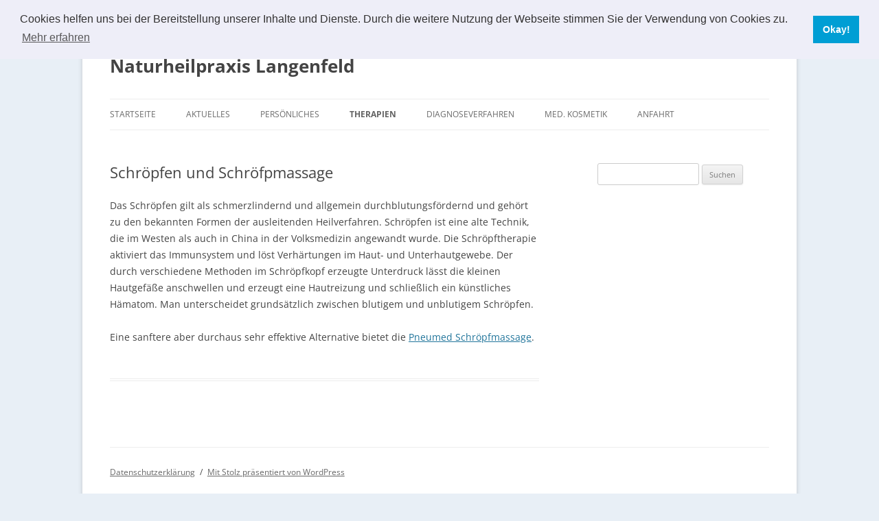

--- FILE ---
content_type: text/html; charset=UTF-8
request_url: https://naturheilpraxis-langenfeld.de/wpl/therapien/entgiftungs-ausleitende-verfahren/schropfen-und-schrofpmassage/
body_size: 9718
content:
<!DOCTYPE html>
<html lang="de">
<head>
<meta charset="UTF-8" />
<meta name="viewport" content="width=device-width, initial-scale=1.0" />
<title>Schröpfen und Schröfpmassage | Naturheilpraxis Langenfeld</title>
<link rel="profile" href="https://gmpg.org/xfn/11" />
<link rel="pingback" href="https://naturheilpraxis-langenfeld.de/wpl/xmlrpc.php">

<!-- MapPress Easy Google Maps Version:2.95.8 (https://www.mappresspro.com) -->
<meta name='robots' content='max-image-preview:large' />
<link rel="alternate" type="application/rss+xml" title="Naturheilpraxis Langenfeld &raquo; Feed" href="https://naturheilpraxis-langenfeld.de/wpl/feed/" />
<link rel="alternate" type="application/rss+xml" title="Naturheilpraxis Langenfeld &raquo; Kommentar-Feed" href="https://naturheilpraxis-langenfeld.de/wpl/comments/feed/" />
<script type="text/javascript">
/* <![CDATA[ */
window._wpemojiSettings = {"baseUrl":"https:\/\/s.w.org\/images\/core\/emoji\/14.0.0\/72x72\/","ext":".png","svgUrl":"https:\/\/s.w.org\/images\/core\/emoji\/14.0.0\/svg\/","svgExt":".svg","source":{"concatemoji":"https:\/\/naturheilpraxis-langenfeld.de\/wpl\/wp-includes\/js\/wp-emoji-release.min.js?ver=6.4.7"}};
/*! This file is auto-generated */
!function(i,n){var o,s,e;function c(e){try{var t={supportTests:e,timestamp:(new Date).valueOf()};sessionStorage.setItem(o,JSON.stringify(t))}catch(e){}}function p(e,t,n){e.clearRect(0,0,e.canvas.width,e.canvas.height),e.fillText(t,0,0);var t=new Uint32Array(e.getImageData(0,0,e.canvas.width,e.canvas.height).data),r=(e.clearRect(0,0,e.canvas.width,e.canvas.height),e.fillText(n,0,0),new Uint32Array(e.getImageData(0,0,e.canvas.width,e.canvas.height).data));return t.every(function(e,t){return e===r[t]})}function u(e,t,n){switch(t){case"flag":return n(e,"\ud83c\udff3\ufe0f\u200d\u26a7\ufe0f","\ud83c\udff3\ufe0f\u200b\u26a7\ufe0f")?!1:!n(e,"\ud83c\uddfa\ud83c\uddf3","\ud83c\uddfa\u200b\ud83c\uddf3")&&!n(e,"\ud83c\udff4\udb40\udc67\udb40\udc62\udb40\udc65\udb40\udc6e\udb40\udc67\udb40\udc7f","\ud83c\udff4\u200b\udb40\udc67\u200b\udb40\udc62\u200b\udb40\udc65\u200b\udb40\udc6e\u200b\udb40\udc67\u200b\udb40\udc7f");case"emoji":return!n(e,"\ud83e\udef1\ud83c\udffb\u200d\ud83e\udef2\ud83c\udfff","\ud83e\udef1\ud83c\udffb\u200b\ud83e\udef2\ud83c\udfff")}return!1}function f(e,t,n){var r="undefined"!=typeof WorkerGlobalScope&&self instanceof WorkerGlobalScope?new OffscreenCanvas(300,150):i.createElement("canvas"),a=r.getContext("2d",{willReadFrequently:!0}),o=(a.textBaseline="top",a.font="600 32px Arial",{});return e.forEach(function(e){o[e]=t(a,e,n)}),o}function t(e){var t=i.createElement("script");t.src=e,t.defer=!0,i.head.appendChild(t)}"undefined"!=typeof Promise&&(o="wpEmojiSettingsSupports",s=["flag","emoji"],n.supports={everything:!0,everythingExceptFlag:!0},e=new Promise(function(e){i.addEventListener("DOMContentLoaded",e,{once:!0})}),new Promise(function(t){var n=function(){try{var e=JSON.parse(sessionStorage.getItem(o));if("object"==typeof e&&"number"==typeof e.timestamp&&(new Date).valueOf()<e.timestamp+604800&&"object"==typeof e.supportTests)return e.supportTests}catch(e){}return null}();if(!n){if("undefined"!=typeof Worker&&"undefined"!=typeof OffscreenCanvas&&"undefined"!=typeof URL&&URL.createObjectURL&&"undefined"!=typeof Blob)try{var e="postMessage("+f.toString()+"("+[JSON.stringify(s),u.toString(),p.toString()].join(",")+"));",r=new Blob([e],{type:"text/javascript"}),a=new Worker(URL.createObjectURL(r),{name:"wpTestEmojiSupports"});return void(a.onmessage=function(e){c(n=e.data),a.terminate(),t(n)})}catch(e){}c(n=f(s,u,p))}t(n)}).then(function(e){for(var t in e)n.supports[t]=e[t],n.supports.everything=n.supports.everything&&n.supports[t],"flag"!==t&&(n.supports.everythingExceptFlag=n.supports.everythingExceptFlag&&n.supports[t]);n.supports.everythingExceptFlag=n.supports.everythingExceptFlag&&!n.supports.flag,n.DOMReady=!1,n.readyCallback=function(){n.DOMReady=!0}}).then(function(){return e}).then(function(){var e;n.supports.everything||(n.readyCallback(),(e=n.source||{}).concatemoji?t(e.concatemoji):e.wpemoji&&e.twemoji&&(t(e.twemoji),t(e.wpemoji)))}))}((window,document),window._wpemojiSettings);
/* ]]> */
</script>
<style id='wp-emoji-styles-inline-css' type='text/css'>

	img.wp-smiley, img.emoji {
		display: inline !important;
		border: none !important;
		box-shadow: none !important;
		height: 1em !important;
		width: 1em !important;
		margin: 0 0.07em !important;
		vertical-align: -0.1em !important;
		background: none !important;
		padding: 0 !important;
	}
</style>
<link rel='stylesheet' id='wp-block-library-css' href='https://naturheilpraxis-langenfeld.de/wpl/wp-includes/css/dist/block-library/style.min.css?ver=6.4.7' type='text/css' media='all' />
<style id='wp-block-library-theme-inline-css' type='text/css'>
.wp-block-audio figcaption{color:#555;font-size:13px;text-align:center}.is-dark-theme .wp-block-audio figcaption{color:hsla(0,0%,100%,.65)}.wp-block-audio{margin:0 0 1em}.wp-block-code{border:1px solid #ccc;border-radius:4px;font-family:Menlo,Consolas,monaco,monospace;padding:.8em 1em}.wp-block-embed figcaption{color:#555;font-size:13px;text-align:center}.is-dark-theme .wp-block-embed figcaption{color:hsla(0,0%,100%,.65)}.wp-block-embed{margin:0 0 1em}.blocks-gallery-caption{color:#555;font-size:13px;text-align:center}.is-dark-theme .blocks-gallery-caption{color:hsla(0,0%,100%,.65)}.wp-block-image figcaption{color:#555;font-size:13px;text-align:center}.is-dark-theme .wp-block-image figcaption{color:hsla(0,0%,100%,.65)}.wp-block-image{margin:0 0 1em}.wp-block-pullquote{border-bottom:4px solid;border-top:4px solid;color:currentColor;margin-bottom:1.75em}.wp-block-pullquote cite,.wp-block-pullquote footer,.wp-block-pullquote__citation{color:currentColor;font-size:.8125em;font-style:normal;text-transform:uppercase}.wp-block-quote{border-left:.25em solid;margin:0 0 1.75em;padding-left:1em}.wp-block-quote cite,.wp-block-quote footer{color:currentColor;font-size:.8125em;font-style:normal;position:relative}.wp-block-quote.has-text-align-right{border-left:none;border-right:.25em solid;padding-left:0;padding-right:1em}.wp-block-quote.has-text-align-center{border:none;padding-left:0}.wp-block-quote.is-large,.wp-block-quote.is-style-large,.wp-block-quote.is-style-plain{border:none}.wp-block-search .wp-block-search__label{font-weight:700}.wp-block-search__button{border:1px solid #ccc;padding:.375em .625em}:where(.wp-block-group.has-background){padding:1.25em 2.375em}.wp-block-separator.has-css-opacity{opacity:.4}.wp-block-separator{border:none;border-bottom:2px solid;margin-left:auto;margin-right:auto}.wp-block-separator.has-alpha-channel-opacity{opacity:1}.wp-block-separator:not(.is-style-wide):not(.is-style-dots){width:100px}.wp-block-separator.has-background:not(.is-style-dots){border-bottom:none;height:1px}.wp-block-separator.has-background:not(.is-style-wide):not(.is-style-dots){height:2px}.wp-block-table{margin:0 0 1em}.wp-block-table td,.wp-block-table th{word-break:normal}.wp-block-table figcaption{color:#555;font-size:13px;text-align:center}.is-dark-theme .wp-block-table figcaption{color:hsla(0,0%,100%,.65)}.wp-block-video figcaption{color:#555;font-size:13px;text-align:center}.is-dark-theme .wp-block-video figcaption{color:hsla(0,0%,100%,.65)}.wp-block-video{margin:0 0 1em}.wp-block-template-part.has-background{margin-bottom:0;margin-top:0;padding:1.25em 2.375em}
</style>
<link rel='stylesheet' id='mappress-leaflet-css' href='https://naturheilpraxis-langenfeld.de/wpl/wp-content/plugins/mappress-google-maps-for-wordpress/lib/leaflet/leaflet.css?ver=1.7.1' type='text/css' media='all' />
<link rel='stylesheet' id='mappress-css' href='https://naturheilpraxis-langenfeld.de/wpl/wp-content/plugins/mappress-google-maps-for-wordpress/css/mappress.css?ver=2.95.8' type='text/css' media='all' />
<style id='classic-theme-styles-inline-css' type='text/css'>
/*! This file is auto-generated */
.wp-block-button__link{color:#fff;background-color:#32373c;border-radius:9999px;box-shadow:none;text-decoration:none;padding:calc(.667em + 2px) calc(1.333em + 2px);font-size:1.125em}.wp-block-file__button{background:#32373c;color:#fff;text-decoration:none}
</style>
<style id='global-styles-inline-css' type='text/css'>
body{--wp--preset--color--black: #000000;--wp--preset--color--cyan-bluish-gray: #abb8c3;--wp--preset--color--white: #fff;--wp--preset--color--pale-pink: #f78da7;--wp--preset--color--vivid-red: #cf2e2e;--wp--preset--color--luminous-vivid-orange: #ff6900;--wp--preset--color--luminous-vivid-amber: #fcb900;--wp--preset--color--light-green-cyan: #7bdcb5;--wp--preset--color--vivid-green-cyan: #00d084;--wp--preset--color--pale-cyan-blue: #8ed1fc;--wp--preset--color--vivid-cyan-blue: #0693e3;--wp--preset--color--vivid-purple: #9b51e0;--wp--preset--color--blue: #21759b;--wp--preset--color--dark-gray: #444;--wp--preset--color--medium-gray: #9f9f9f;--wp--preset--color--light-gray: #e6e6e6;--wp--preset--gradient--vivid-cyan-blue-to-vivid-purple: linear-gradient(135deg,rgba(6,147,227,1) 0%,rgb(155,81,224) 100%);--wp--preset--gradient--light-green-cyan-to-vivid-green-cyan: linear-gradient(135deg,rgb(122,220,180) 0%,rgb(0,208,130) 100%);--wp--preset--gradient--luminous-vivid-amber-to-luminous-vivid-orange: linear-gradient(135deg,rgba(252,185,0,1) 0%,rgba(255,105,0,1) 100%);--wp--preset--gradient--luminous-vivid-orange-to-vivid-red: linear-gradient(135deg,rgba(255,105,0,1) 0%,rgb(207,46,46) 100%);--wp--preset--gradient--very-light-gray-to-cyan-bluish-gray: linear-gradient(135deg,rgb(238,238,238) 0%,rgb(169,184,195) 100%);--wp--preset--gradient--cool-to-warm-spectrum: linear-gradient(135deg,rgb(74,234,220) 0%,rgb(151,120,209) 20%,rgb(207,42,186) 40%,rgb(238,44,130) 60%,rgb(251,105,98) 80%,rgb(254,248,76) 100%);--wp--preset--gradient--blush-light-purple: linear-gradient(135deg,rgb(255,206,236) 0%,rgb(152,150,240) 100%);--wp--preset--gradient--blush-bordeaux: linear-gradient(135deg,rgb(254,205,165) 0%,rgb(254,45,45) 50%,rgb(107,0,62) 100%);--wp--preset--gradient--luminous-dusk: linear-gradient(135deg,rgb(255,203,112) 0%,rgb(199,81,192) 50%,rgb(65,88,208) 100%);--wp--preset--gradient--pale-ocean: linear-gradient(135deg,rgb(255,245,203) 0%,rgb(182,227,212) 50%,rgb(51,167,181) 100%);--wp--preset--gradient--electric-grass: linear-gradient(135deg,rgb(202,248,128) 0%,rgb(113,206,126) 100%);--wp--preset--gradient--midnight: linear-gradient(135deg,rgb(2,3,129) 0%,rgb(40,116,252) 100%);--wp--preset--font-size--small: 13px;--wp--preset--font-size--medium: 20px;--wp--preset--font-size--large: 36px;--wp--preset--font-size--x-large: 42px;--wp--preset--spacing--20: 0.44rem;--wp--preset--spacing--30: 0.67rem;--wp--preset--spacing--40: 1rem;--wp--preset--spacing--50: 1.5rem;--wp--preset--spacing--60: 2.25rem;--wp--preset--spacing--70: 3.38rem;--wp--preset--spacing--80: 5.06rem;--wp--preset--shadow--natural: 6px 6px 9px rgba(0, 0, 0, 0.2);--wp--preset--shadow--deep: 12px 12px 50px rgba(0, 0, 0, 0.4);--wp--preset--shadow--sharp: 6px 6px 0px rgba(0, 0, 0, 0.2);--wp--preset--shadow--outlined: 6px 6px 0px -3px rgba(255, 255, 255, 1), 6px 6px rgba(0, 0, 0, 1);--wp--preset--shadow--crisp: 6px 6px 0px rgba(0, 0, 0, 1);}:where(.is-layout-flex){gap: 0.5em;}:where(.is-layout-grid){gap: 0.5em;}body .is-layout-flow > .alignleft{float: left;margin-inline-start: 0;margin-inline-end: 2em;}body .is-layout-flow > .alignright{float: right;margin-inline-start: 2em;margin-inline-end: 0;}body .is-layout-flow > .aligncenter{margin-left: auto !important;margin-right: auto !important;}body .is-layout-constrained > .alignleft{float: left;margin-inline-start: 0;margin-inline-end: 2em;}body .is-layout-constrained > .alignright{float: right;margin-inline-start: 2em;margin-inline-end: 0;}body .is-layout-constrained > .aligncenter{margin-left: auto !important;margin-right: auto !important;}body .is-layout-constrained > :where(:not(.alignleft):not(.alignright):not(.alignfull)){max-width: var(--wp--style--global--content-size);margin-left: auto !important;margin-right: auto !important;}body .is-layout-constrained > .alignwide{max-width: var(--wp--style--global--wide-size);}body .is-layout-flex{display: flex;}body .is-layout-flex{flex-wrap: wrap;align-items: center;}body .is-layout-flex > *{margin: 0;}body .is-layout-grid{display: grid;}body .is-layout-grid > *{margin: 0;}:where(.wp-block-columns.is-layout-flex){gap: 2em;}:where(.wp-block-columns.is-layout-grid){gap: 2em;}:where(.wp-block-post-template.is-layout-flex){gap: 1.25em;}:where(.wp-block-post-template.is-layout-grid){gap: 1.25em;}.has-black-color{color: var(--wp--preset--color--black) !important;}.has-cyan-bluish-gray-color{color: var(--wp--preset--color--cyan-bluish-gray) !important;}.has-white-color{color: var(--wp--preset--color--white) !important;}.has-pale-pink-color{color: var(--wp--preset--color--pale-pink) !important;}.has-vivid-red-color{color: var(--wp--preset--color--vivid-red) !important;}.has-luminous-vivid-orange-color{color: var(--wp--preset--color--luminous-vivid-orange) !important;}.has-luminous-vivid-amber-color{color: var(--wp--preset--color--luminous-vivid-amber) !important;}.has-light-green-cyan-color{color: var(--wp--preset--color--light-green-cyan) !important;}.has-vivid-green-cyan-color{color: var(--wp--preset--color--vivid-green-cyan) !important;}.has-pale-cyan-blue-color{color: var(--wp--preset--color--pale-cyan-blue) !important;}.has-vivid-cyan-blue-color{color: var(--wp--preset--color--vivid-cyan-blue) !important;}.has-vivid-purple-color{color: var(--wp--preset--color--vivid-purple) !important;}.has-black-background-color{background-color: var(--wp--preset--color--black) !important;}.has-cyan-bluish-gray-background-color{background-color: var(--wp--preset--color--cyan-bluish-gray) !important;}.has-white-background-color{background-color: var(--wp--preset--color--white) !important;}.has-pale-pink-background-color{background-color: var(--wp--preset--color--pale-pink) !important;}.has-vivid-red-background-color{background-color: var(--wp--preset--color--vivid-red) !important;}.has-luminous-vivid-orange-background-color{background-color: var(--wp--preset--color--luminous-vivid-orange) !important;}.has-luminous-vivid-amber-background-color{background-color: var(--wp--preset--color--luminous-vivid-amber) !important;}.has-light-green-cyan-background-color{background-color: var(--wp--preset--color--light-green-cyan) !important;}.has-vivid-green-cyan-background-color{background-color: var(--wp--preset--color--vivid-green-cyan) !important;}.has-pale-cyan-blue-background-color{background-color: var(--wp--preset--color--pale-cyan-blue) !important;}.has-vivid-cyan-blue-background-color{background-color: var(--wp--preset--color--vivid-cyan-blue) !important;}.has-vivid-purple-background-color{background-color: var(--wp--preset--color--vivid-purple) !important;}.has-black-border-color{border-color: var(--wp--preset--color--black) !important;}.has-cyan-bluish-gray-border-color{border-color: var(--wp--preset--color--cyan-bluish-gray) !important;}.has-white-border-color{border-color: var(--wp--preset--color--white) !important;}.has-pale-pink-border-color{border-color: var(--wp--preset--color--pale-pink) !important;}.has-vivid-red-border-color{border-color: var(--wp--preset--color--vivid-red) !important;}.has-luminous-vivid-orange-border-color{border-color: var(--wp--preset--color--luminous-vivid-orange) !important;}.has-luminous-vivid-amber-border-color{border-color: var(--wp--preset--color--luminous-vivid-amber) !important;}.has-light-green-cyan-border-color{border-color: var(--wp--preset--color--light-green-cyan) !important;}.has-vivid-green-cyan-border-color{border-color: var(--wp--preset--color--vivid-green-cyan) !important;}.has-pale-cyan-blue-border-color{border-color: var(--wp--preset--color--pale-cyan-blue) !important;}.has-vivid-cyan-blue-border-color{border-color: var(--wp--preset--color--vivid-cyan-blue) !important;}.has-vivid-purple-border-color{border-color: var(--wp--preset--color--vivid-purple) !important;}.has-vivid-cyan-blue-to-vivid-purple-gradient-background{background: var(--wp--preset--gradient--vivid-cyan-blue-to-vivid-purple) !important;}.has-light-green-cyan-to-vivid-green-cyan-gradient-background{background: var(--wp--preset--gradient--light-green-cyan-to-vivid-green-cyan) !important;}.has-luminous-vivid-amber-to-luminous-vivid-orange-gradient-background{background: var(--wp--preset--gradient--luminous-vivid-amber-to-luminous-vivid-orange) !important;}.has-luminous-vivid-orange-to-vivid-red-gradient-background{background: var(--wp--preset--gradient--luminous-vivid-orange-to-vivid-red) !important;}.has-very-light-gray-to-cyan-bluish-gray-gradient-background{background: var(--wp--preset--gradient--very-light-gray-to-cyan-bluish-gray) !important;}.has-cool-to-warm-spectrum-gradient-background{background: var(--wp--preset--gradient--cool-to-warm-spectrum) !important;}.has-blush-light-purple-gradient-background{background: var(--wp--preset--gradient--blush-light-purple) !important;}.has-blush-bordeaux-gradient-background{background: var(--wp--preset--gradient--blush-bordeaux) !important;}.has-luminous-dusk-gradient-background{background: var(--wp--preset--gradient--luminous-dusk) !important;}.has-pale-ocean-gradient-background{background: var(--wp--preset--gradient--pale-ocean) !important;}.has-electric-grass-gradient-background{background: var(--wp--preset--gradient--electric-grass) !important;}.has-midnight-gradient-background{background: var(--wp--preset--gradient--midnight) !important;}.has-small-font-size{font-size: var(--wp--preset--font-size--small) !important;}.has-medium-font-size{font-size: var(--wp--preset--font-size--medium) !important;}.has-large-font-size{font-size: var(--wp--preset--font-size--large) !important;}.has-x-large-font-size{font-size: var(--wp--preset--font-size--x-large) !important;}
.wp-block-navigation a:where(:not(.wp-element-button)){color: inherit;}
:where(.wp-block-post-template.is-layout-flex){gap: 1.25em;}:where(.wp-block-post-template.is-layout-grid){gap: 1.25em;}
:where(.wp-block-columns.is-layout-flex){gap: 2em;}:where(.wp-block-columns.is-layout-grid){gap: 2em;}
.wp-block-pullquote{font-size: 1.5em;line-height: 1.6;}
</style>
<link rel='stylesheet' id='twentytwelve-fonts-css' href='https://naturheilpraxis-langenfeld.de/wpl/wp-content/themes/twentytwelve/fonts/font-open-sans.css?ver=20230328' type='text/css' media='all' />
<link rel='stylesheet' id='twentytwelve-style-css' href='https://naturheilpraxis-langenfeld.de/wpl/wp-content/themes/twentytwelve/style.css?ver=20251202' type='text/css' media='all' />
<link rel='stylesheet' id='twentytwelve-block-style-css' href='https://naturheilpraxis-langenfeld.de/wpl/wp-content/themes/twentytwelve/css/blocks.css?ver=20251031' type='text/css' media='all' />
<link rel='stylesheet' id='cookieconsent-css' href='https://naturheilpraxis-langenfeld.de/wpl/wp-content/plugins/ga-germanized/assets/css/cookieconsent.css?ver=3.1.1' type='text/css' media='all' />
<script type="text/javascript" src="https://naturheilpraxis-langenfeld.de/wpl/wp-includes/js/jquery/jquery.min.js?ver=3.7.1" id="jquery-core-js"></script>
<script type="text/javascript" src="https://naturheilpraxis-langenfeld.de/wpl/wp-includes/js/jquery/jquery-migrate.min.js?ver=3.4.1" id="jquery-migrate-js"></script>
<script type="text/javascript" src="https://naturheilpraxis-langenfeld.de/wpl/wp-content/themes/twentytwelve/js/navigation.js?ver=20250303" id="twentytwelve-navigation-js" defer="defer" data-wp-strategy="defer"></script>
<link rel="https://api.w.org/" href="https://naturheilpraxis-langenfeld.de/wpl/wp-json/" /><link rel="alternate" type="application/json" href="https://naturheilpraxis-langenfeld.de/wpl/wp-json/wp/v2/pages/149" /><link rel="EditURI" type="application/rsd+xml" title="RSD" href="https://naturheilpraxis-langenfeld.de/wpl/xmlrpc.php?rsd" />
<meta name="generator" content="WordPress 6.4.7" />
<link rel="canonical" href="https://naturheilpraxis-langenfeld.de/wpl/therapien/entgiftungs-ausleitende-verfahren/schropfen-und-schrofpmassage/" />
<link rel='shortlink' href='https://naturheilpraxis-langenfeld.de/wpl/?p=149' />
<link rel="alternate" type="application/json+oembed" href="https://naturheilpraxis-langenfeld.de/wpl/wp-json/oembed/1.0/embed?url=https%3A%2F%2Fnaturheilpraxis-langenfeld.de%2Fwpl%2Ftherapien%2Fentgiftungs-ausleitende-verfahren%2Fschropfen-und-schrofpmassage%2F" />
<link rel="alternate" type="text/xml+oembed" href="https://naturheilpraxis-langenfeld.de/wpl/wp-json/oembed/1.0/embed?url=https%3A%2F%2Fnaturheilpraxis-langenfeld.de%2Fwpl%2Ftherapien%2Fentgiftungs-ausleitende-verfahren%2Fschropfen-und-schrofpmassage%2F&#038;format=xml" />
<script async src="https://www.googletagmanager.com/gtag/js?id=UA-3021355-1"></script><script>
				window.dataLayer = window.dataLayer || [];
				function gtag(){dataLayer.push(arguments);}
				gtag('js', new Date());gtag('config', 'UA-3021355-1', {"anonymize_ip":true,"allow_display_features":false,"link_attribution":true});</script>	<style type="text/css" id="twentytwelve-header-css">
			.site-header h1 a,
		.site-header h2 {
			color: #444;
		}
		</style>
	<style type="text/css" id="custom-background-css">
body.custom-background { background-color: #e8eff6; }
</style>
	<link rel="icon" href="https://naturheilpraxis-langenfeld.de/wpl/wp-content/uploads/cropped-MohnBlume-groß-w-Bauer_quadrat-32x32.png" sizes="32x32" />
<link rel="icon" href="https://naturheilpraxis-langenfeld.de/wpl/wp-content/uploads/cropped-MohnBlume-groß-w-Bauer_quadrat-192x192.png" sizes="192x192" />
<link rel="apple-touch-icon" href="https://naturheilpraxis-langenfeld.de/wpl/wp-content/uploads/cropped-MohnBlume-groß-w-Bauer_quadrat-180x180.png" />
<meta name="msapplication-TileImage" content="https://naturheilpraxis-langenfeld.de/wpl/wp-content/uploads/cropped-MohnBlume-groß-w-Bauer_quadrat-270x270.png" />
</head>

<body class="page-template-default page page-id-149 page-child parent-pageid-146 custom-background wp-embed-responsive custom-font-enabled single-author">
<div id="page" class="hfeed site">
	<a class="screen-reader-text skip-link" href="#content">Zum Inhalt springen</a>
	<header id="masthead" class="site-header">
		<hgroup>
							<h1 class="site-title"><a href="https://naturheilpraxis-langenfeld.de/wpl/" rel="home" >Naturheilpraxis Langenfeld</a></h1>
						</hgroup>

		<nav id="site-navigation" class="main-navigation">
			<button class="menu-toggle">Menü</button>
			<div class="menu-menue-container"><ul id="menu-menue" class="nav-menu"><li id="menu-item-884" class="menu-item menu-item-type-post_type menu-item-object-page menu-item-home menu-item-884"><a href="https://naturheilpraxis-langenfeld.de/wpl/">Startseite</a></li>
<li id="menu-item-885" class="menu-item menu-item-type-post_type menu-item-object-page menu-item-885"><a href="https://naturheilpraxis-langenfeld.de/wpl/aktuelles/">Aktuelles</a></li>
<li id="menu-item-886" class="menu-item menu-item-type-post_type menu-item-object-page menu-item-886"><a href="https://naturheilpraxis-langenfeld.de/wpl/persoenliches/">Persönliches</a></li>
<li id="menu-item-887" class="menu-item menu-item-type-post_type menu-item-object-page current-page-ancestor current-menu-ancestor current_page_ancestor menu-item-has-children menu-item-887"><a href="https://naturheilpraxis-langenfeld.de/wpl/therapien/">Therapien</a>
<ul class="sub-menu">
	<li id="menu-item-888" class="menu-item menu-item-type-post_type menu-item-object-page menu-item-888"><a href="https://naturheilpraxis-langenfeld.de/wpl/therapien/therapienglobal-diagnostik/">Global Diagnostik</a></li>
	<li id="menu-item-889" class="menu-item menu-item-type-post_type menu-item-object-page menu-item-889"><a href="https://naturheilpraxis-langenfeld.de/wpl/therapien/bioresonanzmora-therapie/">Bioresonanz/Mora Therapie</a></li>
	<li id="menu-item-890" class="menu-item menu-item-type-post_type menu-item-object-page menu-item-890"><a href="https://naturheilpraxis-langenfeld.de/wpl/therapien/kinesiologie/">Kinesiologie</a></li>
	<li id="menu-item-1011" class="menu-item menu-item-type-post_type menu-item-object-page menu-item-has-children menu-item-1011"><a href="https://naturheilpraxis-langenfeld.de/wpl/therapien/schmerztherapie/">Schmerztherapie</a>
	<ul class="sub-menu">
		<li id="menu-item-900" class="menu-item menu-item-type-post_type menu-item-object-page menu-item-900"><a href="https://naturheilpraxis-langenfeld.de/wpl/therapien/schmerztherapie/akupunkturverfahren/">Akupunkturverfahren</a></li>
		<li id="menu-item-901" class="menu-item menu-item-type-post_type menu-item-object-page menu-item-901"><a href="https://naturheilpraxis-langenfeld.de/wpl/therapien/wirbelsaulentherapie/">Wirbelsäulentherapie</a></li>
		<li id="menu-item-902" class="menu-item menu-item-type-post_type menu-item-object-page menu-item-902"><a href="https://naturheilpraxis-langenfeld.de/wpl/therapien/schmerztherapie/neuraltherapie/">Neuraltherapie</a></li>
		<li id="menu-item-903" class="menu-item menu-item-type-post_type menu-item-object-page menu-item-903"><a href="https://naturheilpraxis-langenfeld.de/wpl/therapien/schmerztherapie/homoosiniatrie/">Homöosiniatrie</a></li>
		<li id="menu-item-904" class="menu-item menu-item-type-post_type menu-item-object-page menu-item-904"><a href="https://naturheilpraxis-langenfeld.de/wpl/therapien/wirbelsaulentherapie/medi-tapingkinesiotaping/">Medi-Taping/Kinesiotaping</a></li>
		<li id="menu-item-905" class="menu-item menu-item-type-post_type menu-item-object-page menu-item-905"><a href="https://naturheilpraxis-langenfeld.de/wpl/therapien/spezielles/infrarot-tiefenwarme/">Infrarot-Tiefenwärme</a></li>
	</ul>
</li>
	<li id="menu-item-893" class="menu-item menu-item-type-post_type menu-item-object-page menu-item-has-children menu-item-893"><a href="https://naturheilpraxis-langenfeld.de/wpl/therapien/klassische-naturheilverfahren/">Klassische Naturheilverfahren</a>
	<ul class="sub-menu">
		<li id="menu-item-906" class="menu-item menu-item-type-post_type menu-item-object-page menu-item-906"><a href="https://naturheilpraxis-langenfeld.de/wpl/therapien/klassische-naturheilverfahren/homoopathie/">Homöopathie</a></li>
		<li id="menu-item-907" class="menu-item menu-item-type-post_type menu-item-object-page menu-item-907"><a href="https://naturheilpraxis-langenfeld.de/wpl/therapien/klassische-naturheilverfahren/phytotherapie/">Phytotherapie</a></li>
		<li id="menu-item-909" class="menu-item menu-item-type-post_type menu-item-object-page menu-item-909"><a href="https://naturheilpraxis-langenfeld.de/wpl/therapien/klassische-naturheilverfahren/schusler-salze/">Schüßler Salze</a></li>
		<li id="menu-item-910" class="menu-item menu-item-type-post_type menu-item-object-page menu-item-910"><a href="https://naturheilpraxis-langenfeld.de/wpl/therapien/klassische-naturheilverfahren/bachbluten/">Bachblüten</a></li>
	</ul>
</li>
	<li id="menu-item-895" class="menu-item menu-item-type-post_type menu-item-object-page menu-item-has-children menu-item-895"><a href="https://naturheilpraxis-langenfeld.de/wpl/therapien/allergiebehandlung/">Allergiebehandlung</a>
	<ul class="sub-menu">
		<li id="menu-item-911" class="menu-item menu-item-type-post_type menu-item-object-page menu-item-911"><a href="https://naturheilpraxis-langenfeld.de/wpl/therapien/allergiebehandlung/spenglersan/">Spenglersan</a></li>
		<li id="menu-item-912" class="menu-item menu-item-type-post_type menu-item-object-page menu-item-912"><a href="https://naturheilpraxis-langenfeld.de/wpl/therapien/allergiebehandlung/bioresonanz/">Bioresonanz</a></li>
		<li id="menu-item-914" class="menu-item menu-item-type-post_type menu-item-object-page menu-item-914"><a href="https://naturheilpraxis-langenfeld.de/wpl/therapien/allergiebehandlung/darmsanierung/">Darmsanierung</a></li>
	</ul>
</li>
	<li id="menu-item-896" class="menu-item menu-item-type-post_type menu-item-object-page current-page-ancestor current-menu-ancestor current-menu-parent current-page-parent current_page_parent current_page_ancestor menu-item-has-children menu-item-896"><a href="https://naturheilpraxis-langenfeld.de/wpl/therapien/entgiftungs-ausleitende-verfahren/">Entgiftungs-/ausleitende Verfahren</a>
	<ul class="sub-menu">
		<li id="menu-item-915" class="menu-item menu-item-type-post_type menu-item-object-page current-menu-item page_item page-item-149 current_page_item menu-item-915"><a href="https://naturheilpraxis-langenfeld.de/wpl/therapien/entgiftungs-ausleitende-verfahren/schropfen-und-schrofpmassage/" aria-current="page">Schröpfen und Schröfpmassage</a></li>
		<li id="menu-item-916" class="menu-item menu-item-type-post_type menu-item-object-page menu-item-916"><a href="https://naturheilpraxis-langenfeld.de/wpl/therapien/entgiftungs-ausleitende-verfahren/blutegeltherapie/">Blutegeltherapie</a></li>
		<li id="menu-item-917" class="menu-item menu-item-type-post_type menu-item-object-page menu-item-917"><a href="https://naturheilpraxis-langenfeld.de/wpl/therapien/entgiftungs-ausleitende-verfahren/baunscheidtverfahren/">Baunscheidtverfahren</a></li>
		<li id="menu-item-918" class="menu-item menu-item-type-post_type menu-item-object-page menu-item-918"><a href="https://naturheilpraxis-langenfeld.de/wpl/therapien/entgiftungs-ausleitende-verfahren/aderlas/">Aderlaß</a></li>
		<li id="menu-item-919" class="menu-item menu-item-type-post_type menu-item-object-page menu-item-919"><a href="https://naturheilpraxis-langenfeld.de/wpl/therapien/entgiftungs-ausleitende-verfahren/fastenanleitung/">Fastenanleitung</a></li>
	</ul>
</li>
	<li id="menu-item-897" class="menu-item menu-item-type-post_type menu-item-object-page menu-item-has-children menu-item-897"><a href="https://naturheilpraxis-langenfeld.de/wpl/therapien/revitalisierung/">Revitalisierung</a>
	<ul class="sub-menu">
		<li id="menu-item-920" class="menu-item menu-item-type-post_type menu-item-object-page menu-item-920"><a href="https://naturheilpraxis-langenfeld.de/wpl/therapien/revitalisierung/aufbaukuren/">Aufbaukuren</a></li>
		<li id="menu-item-921" class="menu-item menu-item-type-post_type menu-item-object-page menu-item-921"><a href="https://naturheilpraxis-langenfeld.de/wpl/therapien/revitalisierung/biolifting-nach-prof-rothschild/">Biolifting nach Prof. Rothschild</a></li>
		<li id="menu-item-922" class="menu-item menu-item-type-post_type menu-item-object-page menu-item-922"><a href="https://naturheilpraxis-langenfeld.de/wpl/therapien/revitalisierung/onkologische-erkrankungen/">Onkologische Erkrankungen</a></li>
	</ul>
</li>
	<li id="menu-item-898" class="menu-item menu-item-type-post_type menu-item-object-page menu-item-has-children menu-item-898"><a href="https://naturheilpraxis-langenfeld.de/wpl/therapien/massagen/">Massagen</a>
	<ul class="sub-menu">
		<li id="menu-item-927" class="menu-item menu-item-type-post_type menu-item-object-page menu-item-927"><a href="https://naturheilpraxis-langenfeld.de/wpl/therapien/massagen/fusreflex-lymphmassage/">Fußreflex- &#038; Lymphmassage</a></li>
		<li id="menu-item-925" class="menu-item menu-item-type-post_type menu-item-object-page menu-item-925"><a href="https://naturheilpraxis-langenfeld.de/wpl/therapien/massagen/breus-massage/">Breuß-Massage</a></li>
		<li id="menu-item-926" class="menu-item menu-item-type-post_type menu-item-object-page menu-item-926"><a href="https://naturheilpraxis-langenfeld.de/wpl/therapien/massagen/pneumed-schropfmassage/">Pneumed Schröpfmassage</a></li>
	</ul>
</li>
	<li id="menu-item-899" class="menu-item menu-item-type-post_type menu-item-object-page menu-item-has-children menu-item-899"><a href="https://naturheilpraxis-langenfeld.de/wpl/therapien/spezielles/">Spezielles</a>
	<ul class="sub-menu">
		<li id="menu-item-928" class="menu-item menu-item-type-post_type menu-item-object-page menu-item-928"><a href="https://naturheilpraxis-langenfeld.de/wpl/therapien/spezielles/ohrkerzenbehandlung/">Ohrkerzenbehandlung</a></li>
	</ul>
</li>
</ul>
</li>
<li id="menu-item-929" class="menu-item menu-item-type-post_type menu-item-object-page menu-item-has-children menu-item-929"><a href="https://naturheilpraxis-langenfeld.de/wpl/diagnoseverfahren/">Diagnoseverfahren</a>
<ul class="sub-menu">
	<li id="menu-item-930" class="menu-item menu-item-type-post_type menu-item-object-page menu-item-930"><a href="https://naturheilpraxis-langenfeld.de/wpl/diagnoseverfahren/urin-funktionsdiagnostik/">Urin Funktionsdiagnostik</a></li>
	<li id="menu-item-931" class="menu-item menu-item-type-post_type menu-item-object-page menu-item-931"><a href="https://naturheilpraxis-langenfeld.de/wpl/diagnoseverfahren/spenglersan-test/">Spenglersan Test</a></li>
	<li id="menu-item-932" class="menu-item menu-item-type-post_type menu-item-object-page menu-item-932"><a href="https://naturheilpraxis-langenfeld.de/wpl/diagnoseverfahren/eav-elektroakupunktur-nach-voll/">EAV Elektroakupunktur nach Voll</a></li>
	<li id="menu-item-933" class="menu-item menu-item-type-post_type menu-item-object-page menu-item-933"><a href="https://naturheilpraxis-langenfeld.de/wpl/diagnoseverfahren/irisdiagnose/">Irisdiagnose</a></li>
	<li id="menu-item-934" class="menu-item menu-item-type-post_type menu-item-object-page menu-item-934"><a href="https://naturheilpraxis-langenfeld.de/wpl/diagnoseverfahren/labor/">Labor</a></li>
	<li id="menu-item-935" class="menu-item menu-item-type-post_type menu-item-object-page menu-item-935"><a href="https://naturheilpraxis-langenfeld.de/wpl/diagnoseverfahren/dunkelfelddiagnostik/">Dunkelfeldblutdiagnosik</a></li>
	<li id="menu-item-936" class="menu-item menu-item-type-post_type menu-item-object-page menu-item-936"><a href="https://naturheilpraxis-langenfeld.de/wpl/diagnoseverfahren/schwermetalltest/">Schwermetalltest</a></li>
</ul>
</li>
<li id="menu-item-940" class="menu-item menu-item-type-post_type menu-item-object-page menu-item-has-children menu-item-940"><a href="https://naturheilpraxis-langenfeld.de/wpl/medizinische-kosmetik/">Med. Kosmetik</a>
<ul class="sub-menu">
	<li id="menu-item-941" class="menu-item menu-item-type-post_type menu-item-object-page menu-item-941"><a href="https://naturheilpraxis-langenfeld.de/wpl/medizinische-kosmetik/danycare-beautytec-sim/">BeautytecSIM</a></li>
	<li id="menu-item-942" class="menu-item menu-item-type-post_type menu-item-object-page menu-item-942"><a href="https://naturheilpraxis-langenfeld.de/wpl/medizinische-kosmetik/biolifting/">Biolifting</a></li>
	<li id="menu-item-943" class="menu-item menu-item-type-post_type menu-item-object-page menu-item-943"><a href="https://naturheilpraxis-langenfeld.de/wpl/medizinische-kosmetik/faltenunterspritzung/">Faltenunterspritzung</a></li>
	<li id="menu-item-944" class="menu-item menu-item-type-post_type menu-item-object-page menu-item-944"><a href="https://naturheilpraxis-langenfeld.de/wpl/medizinische-kosmetik/asthetische-kosmetik/">Ästhetische Kosmetik</a></li>
</ul>
</li>
<li id="menu-item-945" class="menu-item menu-item-type-post_type menu-item-object-page menu-item-945"><a href="https://naturheilpraxis-langenfeld.de/wpl/anfahrt/">Anfahrt</a></li>
</ul></div>		</nav><!-- #site-navigation -->

			</header><!-- #masthead -->

	<div id="main" class="wrapper">

	<div id="primary" class="site-content">
		<div id="content" role="main">

							
	<article id="post-149" class="post-149 page type-page status-publish hentry">
		<header class="entry-header">
													<h1 class="entry-title">Schröpfen und Schröfpmassage</h1>
		</header>

		<div class="entry-content">
			<p>Das Schröpfen gilt als schmerzlindernd und allgemein durchblutungsfördernd und gehört zu den bekannten Formen der ausleitenden Heilverfahren. Schröpfen ist eine alte Technik, die im Westen als auch in China in der Volksmedizin angewandt wurde. Die Schröpftherapie aktiviert das Immunsystem und löst Verhärtungen im Haut- und Unterhautgewebe. Der durch verschiedene Methoden im Schröpfkopf erzeugte Unterdruck lässt die kleinen Hautgefäße anschwellen und erzeugt eine Hautreizung und schließlich ein künstliches Hämatom. Man unterscheidet grundsätzlich zwischen blutigem und unblutigem Schröpfen.</p>
<p>Eine sanftere aber durchaus sehr effektive Alternative bietet die <a href="https://www.naturheilpraxis.cc/e49/e87/e90/e142">Pneumed Schröpfmassage</a>.</p>
					</div><!-- .entry-content -->
		<footer class="entry-meta">
					</footer><!-- .entry-meta -->
	</article><!-- #post -->
				
<div id="comments" class="comments-area">

	
	
	
</div><!-- #comments .comments-area -->
			
		</div><!-- #content -->
	</div><!-- #primary -->


			<div id="secondary" class="widget-area" role="complementary">
			<aside id="search-2" class="widget widget_search"><form role="search" method="get" id="searchform" class="searchform" action="https://naturheilpraxis-langenfeld.de/wpl/">
				<div>
					<label class="screen-reader-text" for="s">Suche nach:</label>
					<input type="text" value="" name="s" id="s" />
					<input type="submit" id="searchsubmit" value="Suchen" />
				</div>
			</form></aside>		</div><!-- #secondary -->
		</div><!-- #main .wrapper -->
	<footer id="colophon" role="contentinfo">
		<div class="site-info">
						<a class="privacy-policy-link" href="https://naturheilpraxis-langenfeld.de/wpl/datenschutzerklaerung/" rel="privacy-policy">Datenschutzerklärung</a><span role="separator" aria-hidden="true"></span>			<a href="https://de.wordpress.org/" class="imprint" title="Eine semantische, persönliche Publikationsplattform">
				Mit Stolz präsentiert von WordPress			</a>
		</div><!-- .site-info -->
	</footer><!-- #colophon -->
</div><!-- #page -->

<script type="text/javascript" id="gag-tracker-js-extra">
/* <![CDATA[ */
var gagTracker = {"url":"https:\/\/naturheilpraxis-langenfeld.de\/wpl","ua":"UA-3021355-1","mode":"gst","link_tracking":"1"};
/* ]]> */
</script>
<script type="text/javascript" src="https://naturheilpraxis-langenfeld.de/wpl/wp-content/plugins/ga-germanized/assets/js/gag-tracker.js?ver=1.6.2" id="gag-tracker-js"></script>
<script type="text/javascript" src="https://naturheilpraxis-langenfeld.de/wpl/wp-content/plugins/ga-germanized/assets/js/cookieconsent.js?ver=3.1.1" id="cookieconsent-js"></script>
<script type="text/javascript" id="cookieconsent-js-after">
/* <![CDATA[ */
try { window.addEventListener("load", function(){window.cookieconsent.initialise({"palette":{"popup":{"background":"#eeeef8","text":"#333232"},"button":{"background":"#009ed4","text":"#ffffff"}},"theme":"block","position":"top","static":false,"content":{"message":"Cookies helfen uns bei der Bereitstellung unserer Inhalte und Dienste. Durch die weitere Nutzung der Webseite stimmen Sie der Verwendung von Cookies zu.","dismiss":"Okay!","allow":"Cookies erlauben","deny":"Cookies ablehnen","link":"Mehr erfahren","href":"http:\/\/naturheilpraxis-langenfeld.de\/wpl\/datenschutzerklaerung"},"type":false,"revokable":true,"revokeBtn":"<div class=\"cc-revoke {{classes}}\">Cookie Policy<\/div>","onStatusChange":function(){}})}); } catch(err) { console.error(err.message); }
/* ]]> */
</script>
<script type="text/javascript" id="google-analytics-germanized-gaoptout-js-extra">
/* <![CDATA[ */
var gaoptoutSettings = {"ua":"UA-3021355-1","disabled":"Der Google Analytics Opt-out Cookie wurde gesetzt!"};
/* ]]> */
</script>
<script type="text/javascript" src="https://naturheilpraxis-langenfeld.de/wpl/wp-content/plugins/ga-germanized/assets/js/gaoptout.js?ver=1.6.2" id="google-analytics-germanized-gaoptout-js"></script>
</body>
</html>
